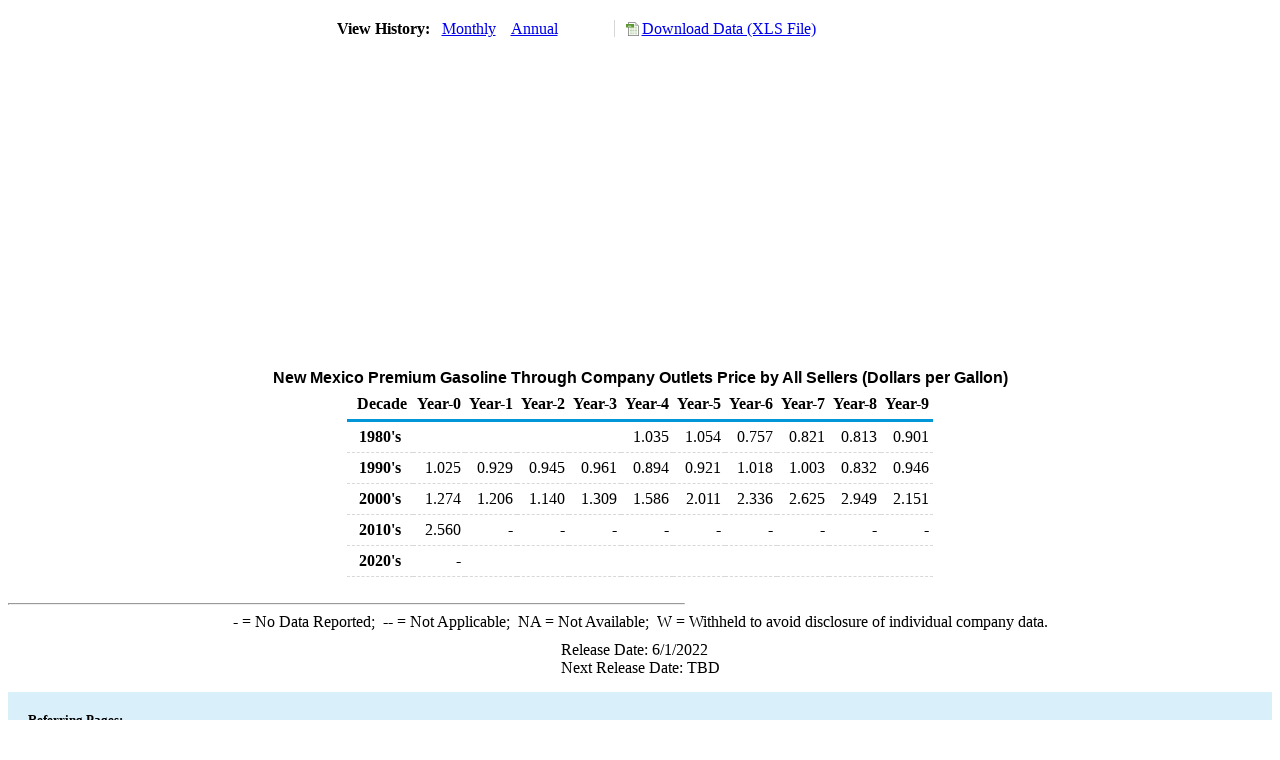

--- FILE ---
content_type: text/html; charset=utf-8
request_url: https://www.eia.gov/dnav/pet/hist/LeafHandler.ashx?n=pet&s=ema_epmp_ptc_snm_dpg&f=a
body_size: 2131
content:
<!DOCTYPE HTML PUBLIC '-//W3C//DTD HTML 4.01 Transitional//EN'> <html> <head> <meta http-equiv='X-UA-Compatible' content='IE=9' /> <script src='../includes/TableFloaterTitle.js'></script> <title>New Mexico Premium Gasoline Through Company Outlets Price by All Sellers (Dollars per Gallon)</title> <link rel='StyleSheet' href='../Styles/Pet_wrapper3.css' TYPE='text/css'> <link rel='StyleSheet' href='../Styles/leaf_new2.css' TYPE='text/css'> <link rel='StyleSheet' href='/styles/Eia_sitewideF.css' type='text/css' /> <!-- Header Script --> <script language='JavaScript' src='/styles/eia_header.js' type='text/javascript'></script> <!--/ Header Script --> <script src='/global/includes/dnavs/leaf_handler.cfm' type='text/javascript'></script> <!-- Footer Script --> <script language='JavaScript' src='/styles/eia_footer.js' type='text/javascript'></script> <!--/ Footer Script --> 
                    <script>var w=window;if(w.performance||w.mozPerformance||w.msPerformance||w.webkitPerformance){var d=document;AKSB=w.AKSB||{},AKSB.q=AKSB.q||[],AKSB.mark=AKSB.mark||function(e,_){AKSB.q.push(["mark",e,_||(new Date).getTime()])},AKSB.measure=AKSB.measure||function(e,_,t){AKSB.q.push(["measure",e,_,t||(new Date).getTime()])},AKSB.done=AKSB.done||function(e){AKSB.q.push(["done",e])},AKSB.mark("firstbyte",(new Date).getTime()),AKSB.prof={custid:"421524",ustr:"",originlat:"0",clientrtt:"10",ghostip:"23.33.84.196",ipv6:false,pct:"10",clientip:"18.117.108.39",requestid:"16bba70c",region:"47394",protocol:"",blver:14,akM:"dscb",akN:"ae",akTT:"O",akTX:"1",akTI:"16bba70c",ai:"269977",ra:"false",pmgn:"",pmgi:"",pmp:"",qc:""},function(e){var _=d.createElement("script");_.async="async",_.src=e;var t=d.getElementsByTagName("script"),t=t[t.length-1];t.parentNode.insertBefore(_,t)}(("https:"===d.location.protocol?"https:":"http:")+"//ds-aksb-a.akamaihd.net/aksb.min.js")}</script>
                    </head> <body> <script language='JavaScript' type='text/javascript'>InsertEIAHeaderCode();</script> <table width='675' border='0' cellspacing='0' cellpadding='0'> <tr> <td class ='K'> </td> </tr> <tr> <td height='12'></td> </tr> <tr> <td> <table width='675' border='0' cellspacing='0' cellpadding='0'> <tr> <td width='400'> <table border='2' cellspacing='0' cellpadding='0' bordercolorlight='#6699cc' bordercolordark='#6699cc' style='border: thin;'> <tr> <td> <table border='0' cellspacing='0' cellpadding='0'> <tr> <td class='J'>&nbsp;View History:&nbsp;&nbsp;</td> <td><a href=LeafHandler.ashx?n=pet&s=ema_epmp_ptc_snm_dpg&f=m><img src='../img/RadioL_I.jpg' width='12' height='13' alt='' border='0'></a></td> <td class='F'>&nbsp;<a href=LeafHandler.ashx?n=pet&s=ema_epmp_ptc_snm_dpg&f=m class='NavChunk'>Monthly</a>&nbsp;&nbsp;&nbsp;</td> <td><a href=LeafHandler.ashx?n=pet&s=ema_epmp_ptc_snm_dpg&f=a><img src='../img/RadioL_A.jpg' width='12' height='13' alt='' border='0'></a></td> <td class='F'>&nbsp;<a href=LeafHandler.ashx?n=pet&s=ema_epmp_ptc_snm_dpg&f=a class='NavChunk'>Annual</a>&nbsp;&nbsp;&nbsp;</td> </tr> </table> </td> </tr> </table> </td> <td width='375' align='right' class='F'> <a href='../hist_xls/EMA_EPMP_PTC_SNM_DPGa.xls'  class='crumb'>Download Data (XLS File)</a> </td> </tr> </table> </td> </tr> <tr> <td height='15'></td> </tr> <tr> <td><img src='../hist_chart/EMA_EPMP_PTC_SNM_DPGa.jpg'  width='675' height='275' alt='New Mexico Premium Gasoline Through Company Outlets Price by All Sellers (Dollars per Gallon)'></td> </tr> <tr> <td height='12'></td> </tr> <tr> <td height='5'></td> </tr> <!-- <tr> <td nowrap class='E'>&nbsp;use back button to return to prior data&nbsp;</td> <td width='95%'></td> </tr> --> <tr> <td align='center' bgcolor='#ffffff' class='Title1'>New Mexico Premium Gasoline Through Company Outlets Price by All Sellers (Dollars per Gallon)</td> </tr> <tr> <td height='2'></td> </tr> </table> <table SUMMARY=New Mexico Premium Gasoline Through Company Outlets Price by All Sellers (Dollars per Gallon) width='600' border='0' cellspacing='0' cellpadding='2'> <table class='FloatTitle' width='675' border='0' cellspacing='0' cellpadding='2'> <thead> <tr bgcolor='#993333'> <th class='G2'>Decade</th> <th class='G'>Year-0</th> <th class='G'>Year-1</th> <th class='G'>Year-2</th> <th class='G'>Year-3</th> <th class='G'>Year-4</th> <th class='G'>Year-5</th> <th class='G'>Year-6</th> <th class='G'>Year-7</th> <th class='G'>Year-8</th> <th class='G'>Year-9</th> </tr> </thead> <tbody> <tr> <td class='B4'>&nbsp;&nbsp;1980's</td> <td class='B3'></td> <td class='B3'></td> <td class='B3'></td> <td class='B3'></td> <td class='B3'>1.035</td> <td class='B3'>1.054</td> <td class='B3'>0.757</td> <td class='B3'>0.821</td> <td class='B3'>0.813</td> <td class='B3'>0.901</td> </tr> <tr> <td class='B4'>&nbsp;&nbsp;1990's</td> <td class='B3'>1.025</td> <td class='B3'>0.929</td> <td class='B3'>0.945</td> <td class='B3'>0.961</td> <td class='B3'>0.894</td> <td class='B3'>0.921</td> <td class='B3'>1.018</td> <td class='B3'>1.003</td> <td class='B3'>0.832</td> <td class='B3'>0.946</td> </tr> <tr> <td class='B4'>&nbsp;&nbsp;2000's</td> <td class='B3'>1.274</td> <td class='B3'>1.206</td> <td class='B3'>1.140</td> <td class='B3'>1.309</td> <td class='B3'>1.586</td> <td class='B3'>2.011</td> <td class='B3'>2.336</td> <td class='B3'>2.625</td> <td class='B3'>2.949</td> <td class='B3'>2.151</td> </tr> <tr> <td class='B4'>&nbsp;&nbsp;2010's</td> <td class='B3'>2.560</td> <td class='B3'>-</td> <td class='B3'>-</td> <td class='B3'>-</td> <td class='B3'>-</td> <td class='B3'>-</td> <td class='B3'>-</td> <td class='B3'>-</td> <td class='B3'>-</td> <td class='B3'>-</td> </tr> <tr> <td class='B4'>&nbsp;&nbsp;2020's</td> <td class='B3'>-</td> <td class='B3'></td> <td class='B3'></td> <td class='B3'></td> <td class='B3'></td> <td class='B3'></td> <td class='B3'></td> <td class='B3'></td> <td class='B3'></td> <td class='B3'></td> </tr> </tbody> </table> <br> <hr align='left' width='675'> <table width='680' border='0' cellspacing='0' cellpadding='0'> <tr> <td class='F2'> <span class='FNlabel'>-</span> = No Data Reported;&nbsp; <span class='FNlabel'>--</span> = Not Applicable;&nbsp; <span class='FNlabel'>NA</span> = Not Available;&nbsp; <span class='FNlabel'>W</span> = Withheld to avoid disclosure of individual company data. </td> </tr> <tr> <td height='10'></td> </tr> </table> <table width='675' border='0' cellspacing='0' cellpadding='0'> <tr> <td class='F2'>Release Date: 6/1/2022</td> </tr> <tr> <td class='F2'>Next Release Date: TBD</td> </tr> </table> <div id='refer'> <p id='rlabel'>Referring Pages:</p> <ul> <li><a href='../PET_PRI_ALLMG_C_SNM_EPMP_DPGAL_A.htm'class='crumb'>New Mexico Premium Gasoline Prices</a></li> <li><a href='../PET_SUM_MKT_DCU_SNM_A.htm'class='crumb'>New Mexico Prices, Sales Volumes & Stocks</a></li> <li><a href='../PET_PRI_ALLMG_D_SNM_PTC_DPGAL_A.htm'class='crumb'>New Mexico Sales Through Retail Outlets Prices for Motor Gasoline</a></li> </ul> </div>  <script type='text/javascript'>InsertEIAFooterCode();</script> </body> </html>